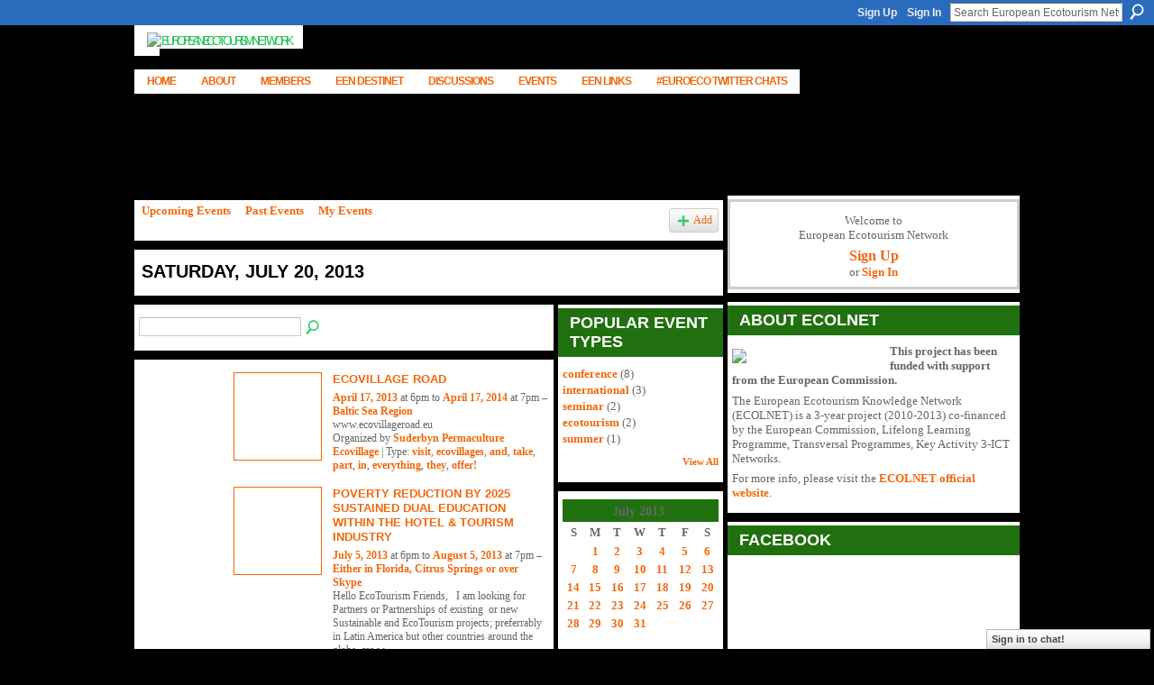

--- FILE ---
content_type: text/html; charset=UTF-8
request_url: http://ecolnet.ning.com/events/event/listByDate?date=2013-07-20
body_size: 54588
content:
<!DOCTYPE html>
<html lang="en" xmlns:og="http://ogp.me/ns#">
<head data-layout-view="default" class="xj_layout_head">
<script>
    window.dataLayer = window.dataLayer || [];
        </script>
<!-- Google Tag Manager -->
<script>(function(w,d,s,l,i){w[l]=w[l]||[];w[l].push({'gtm.start':
new Date().getTime(),event:'gtm.js'});var f=d.getElementsByTagName(s)[0],
j=d.createElement(s),dl=l!='dataLayer'?'&l='+l:'';j.async=true;j.src=
'https://www.googletagmanager.com/gtm.js?id='+i+dl;f.parentNode.insertBefore(j,f);
})(window,document,'script','dataLayer','GTM-T5W4WQ');</script>
<!-- End Google Tag Manager -->
        <meta http-equiv="Content-Type" content="text/html; charset=utf-8" />
    <title>Events - European Ecotourism Network</title>
    <link rel="icon" href="http://ecolnet.ning.com/favicon.ico" type="image/x-icon" />
    <link rel="SHORTCUT ICON" href="http://ecolnet.ning.com/favicon.ico" type="image/x-icon" />
    <meta name="description" content="All Events on Saturday, July 20, 2013 | European Ecotourism Network is a social network" />
    <meta name="keywords" content="" />
<meta name="title" content="Events" />
<meta property="og:type" content="website" />
<meta property="og:url" content="http://ecolnet.ning.com/events/event/listByDate?date=2013-07-20" />
<meta property="og:title" content="Events" />
<meta property="og:image" content="https://storage.ning.com/topology/rest/1.0/file/get/2754595020?profile=UPSCALE_150x150">
<meta name="twitter:card" content="summary" />
<meta name="twitter:title" content="Events" />
<meta name="twitter:description" content="All Events on Saturday, July 20, 2013 | European Ecotourism Network is a social network" />
<meta name="twitter:image" content="https://storage.ning.com/topology/rest/1.0/file/get/2754595020?profile=UPSCALE_150x150" />
<link rel="image_src" href="https://storage.ning.com/topology/rest/1.0/file/get/2754595020?profile=UPSCALE_150x150" />
<script type="text/javascript">
    djConfig = { baseScriptUri: 'http://ecolnet.ning.com/xn/static-6.11.8.1/js/dojo-0.3.1-ning/', isDebug: false }
ning = {"CurrentApp":{"premium":true,"iconUrl":"https:\/\/storage.ning.com\/topology\/rest\/1.0\/file\/get\/2754595020?profile=UPSCALE_150x150","url":"httpecolnet.ning.com","domains":[],"online":true,"privateSource":true,"id":"ecolnet","appId":6620502,"description":"","name":"European Ecotourism Network","owner":"22ejtm77nfxo8","createdDate":"2013-03-03T22:13:07.088Z","runOwnAds":false},"CurrentProfile":null,"maxFileUploadSize":5};
        (function(){
            if (!window.ning) { return; }

            var age, gender, rand, obfuscated, combined;

            obfuscated = document.cookie.match(/xgdi=([^;]+)/);
            if (obfuscated) {
                var offset = 100000;
                obfuscated = parseInt(obfuscated[1]);
                rand = obfuscated / offset;
                combined = (obfuscated % offset) ^ rand;
                age = combined % 1000;
                gender = (combined / 1000) & 3;
                gender = (gender == 1 ? 'm' : gender == 2 ? 'f' : 0);
                ning.viewer = {"age":age,"gender":gender};
            }
        })();

        if (window.location.hash.indexOf('#!/') == 0) {
        window.location.replace(window.location.hash.substr(2));
    }
    window.xg = window.xg || {};
xg.captcha = {
    'shouldShow': false,
    'siteKey': '6Ldf3AoUAAAAALPgNx2gcXc8a_5XEcnNseR6WmsT'
};
xg.addOnRequire = function(f) { xg.addOnRequire.functions.push(f); };
xg.addOnRequire.functions = [];
xg.addOnFacebookLoad = function (f) { xg.addOnFacebookLoad.functions.push(f); };
xg.addOnFacebookLoad.functions = [];
xg._loader = {
    p: 0,
    loading: function(set) {  this.p++; },
    onLoad: function(set) {
                this.p--;
        if (this.p == 0 && typeof(xg._loader.onDone) == 'function') {
            xg._loader.onDone();
        }
    }
};
xg._loader.loading('xnloader');
if (window.bzplcm) {
    window.bzplcm._profileCount = 0;
    window.bzplcm._profileSend = function() { if (window.bzplcm._profileCount++ == 1) window.bzplcm.send(); };
}
xg._loader.onDone = function() {
            if(window.bzplcm)window.bzplcm.start('ni');
        xg.shared.util.parseWidgets();    var addOnRequireFunctions = xg.addOnRequire.functions;
    xg.addOnRequire = function(f) { f(); };
    try {
        if (addOnRequireFunctions) { dojo.lang.forEach(addOnRequireFunctions, function(onRequire) { onRequire.apply(); }); }
    } catch (e) {
        if(window.bzplcm)window.bzplcm.ts('nx').send();
        throw e;
    }
    if(window.bzplcm) { window.bzplcm.stop('ni'); window.bzplcm._profileSend(); }
};
window.xn = { track: { event: function() {}, pageView: function() {}, registerCompletedFlow: function() {}, registerError: function() {}, timer: function() { return { lapTime: function() {} }; } } };</script>
<link rel="alternate" type="application/rss+xml" title="Latest Activity - European Ecotourism Network" href="http://ecolnet.ning.com/activity/log/list?fmt=rss" />
<style type="text/css" media="screen,projection">
@import url("http://static.ning.com/socialnetworkmain/widgets/index/css/common-982.min.css?xn_version=3128532263");
@import url("http://static.ning.com/socialnetworkmain/widgets/index/css/wide-sidebar.min.css?xn_version=1460991910");
@import url("http://static.ning.com/socialnetworkmain/widgets/events/css/component.min.css?xn_version=2271088567");
@import url("http://static.ning.com/socialnetworkmain/widgets/chat/css/bottom-bar.min.css?xn_version=512265546");

</style>

<style type="text/css" media="screen,projection">
@import url("/generated-694695c89131c5-45111254-css?xn_version=202512201152");

</style>

<style type="text/css" media="screen,projection">
@import url("/generated-694693257092c2-15902209-css?xn_version=202512201152");

</style>

<!--[if IE 6]>
    <link rel="stylesheet" type="text/css" href="http://static.ning.com/socialnetworkmain/widgets/index/css/common-ie6.min.css?xn_version=463104712" />
<![endif]-->
<!--[if IE 7]>
<link rel="stylesheet" type="text/css" href="http://static.ning.com/socialnetworkmain/widgets/index/css/common-ie7.css?xn_version=2712659298" />
<![endif]-->
<link rel="EditURI" type="application/rsd+xml" title="RSD" href="http://ecolnet.ning.com/profiles/blog/rsd" />
<script type="text/javascript">(function(a,b){if(/(android|bb\d+|meego).+mobile|avantgo|bada\/|blackberry|blazer|compal|elaine|fennec|hiptop|iemobile|ip(hone|od)|iris|kindle|lge |maemo|midp|mmp|netfront|opera m(ob|in)i|palm( os)?|phone|p(ixi|re)\/|plucker|pocket|psp|series(4|6)0|symbian|treo|up\.(browser|link)|vodafone|wap|windows (ce|phone)|xda|xiino/i.test(a)||/1207|6310|6590|3gso|4thp|50[1-6]i|770s|802s|a wa|abac|ac(er|oo|s\-)|ai(ko|rn)|al(av|ca|co)|amoi|an(ex|ny|yw)|aptu|ar(ch|go)|as(te|us)|attw|au(di|\-m|r |s )|avan|be(ck|ll|nq)|bi(lb|rd)|bl(ac|az)|br(e|v)w|bumb|bw\-(n|u)|c55\/|capi|ccwa|cdm\-|cell|chtm|cldc|cmd\-|co(mp|nd)|craw|da(it|ll|ng)|dbte|dc\-s|devi|dica|dmob|do(c|p)o|ds(12|\-d)|el(49|ai)|em(l2|ul)|er(ic|k0)|esl8|ez([4-7]0|os|wa|ze)|fetc|fly(\-|_)|g1 u|g560|gene|gf\-5|g\-mo|go(\.w|od)|gr(ad|un)|haie|hcit|hd\-(m|p|t)|hei\-|hi(pt|ta)|hp( i|ip)|hs\-c|ht(c(\-| |_|a|g|p|s|t)|tp)|hu(aw|tc)|i\-(20|go|ma)|i230|iac( |\-|\/)|ibro|idea|ig01|ikom|im1k|inno|ipaq|iris|ja(t|v)a|jbro|jemu|jigs|kddi|keji|kgt( |\/)|klon|kpt |kwc\-|kyo(c|k)|le(no|xi)|lg( g|\/(k|l|u)|50|54|\-[a-w])|libw|lynx|m1\-w|m3ga|m50\/|ma(te|ui|xo)|mc(01|21|ca)|m\-cr|me(rc|ri)|mi(o8|oa|ts)|mmef|mo(01|02|bi|de|do|t(\-| |o|v)|zz)|mt(50|p1|v )|mwbp|mywa|n10[0-2]|n20[2-3]|n30(0|2)|n50(0|2|5)|n7(0(0|1)|10)|ne((c|m)\-|on|tf|wf|wg|wt)|nok(6|i)|nzph|o2im|op(ti|wv)|oran|owg1|p800|pan(a|d|t)|pdxg|pg(13|\-([1-8]|c))|phil|pire|pl(ay|uc)|pn\-2|po(ck|rt|se)|prox|psio|pt\-g|qa\-a|qc(07|12|21|32|60|\-[2-7]|i\-)|qtek|r380|r600|raks|rim9|ro(ve|zo)|s55\/|sa(ge|ma|mm|ms|ny|va)|sc(01|h\-|oo|p\-)|sdk\/|se(c(\-|0|1)|47|mc|nd|ri)|sgh\-|shar|sie(\-|m)|sk\-0|sl(45|id)|sm(al|ar|b3|it|t5)|so(ft|ny)|sp(01|h\-|v\-|v )|sy(01|mb)|t2(18|50)|t6(00|10|18)|ta(gt|lk)|tcl\-|tdg\-|tel(i|m)|tim\-|t\-mo|to(pl|sh)|ts(70|m\-|m3|m5)|tx\-9|up(\.b|g1|si)|utst|v400|v750|veri|vi(rg|te)|vk(40|5[0-3]|\-v)|vm40|voda|vulc|vx(52|53|60|61|70|80|81|83|85|98)|w3c(\-| )|webc|whit|wi(g |nc|nw)|wmlb|wonu|x700|yas\-|your|zeto|zte\-/i.test(a.substr(0,4)))window.location.replace(b)})(navigator.userAgent||navigator.vendor||window.opera,'http://ecolnet.ning.com/m?id=6620502%3AMobilePage%3A104');</script></head>
<body>
<!-- Google Tag Manager (noscript) -->
<noscript><iframe src="https://www.googletagmanager.com/ns.html?id=GTM-T5W4WQ"
height="0" width="0" style="display:none;visibility:hidden"></iframe></noscript>
<!-- End Google Tag Manager (noscript) -->
    <div class="xj_before_content">        <div id="xn_bar">
            <div id="xn_bar_menu">
                <div id="xn_bar_menu_branding" >
                                    </div>

                <div id="xn_bar_menu_more">
                    <form id="xn_bar_menu_search" method="GET" action="http://ecolnet.ning.com/main/search/search">
                        <fieldset>
                            <input type="text" name="q" id="xn_bar_menu_search_query" value="Search European Ecotourism Network" _hint="Search European Ecotourism Network" accesskey="4" class="text xj_search_hint" />
                            <a id="xn_bar_menu_search_submit" href="#" onclick="document.getElementById('xn_bar_menu_search').submit();return false">Search</a>
                        </fieldset>
                    </form>
                </div>

                            <ul id="xn_bar_menu_tabs">
                                            <li><a href="http://ecolnet.ning.com/main/authorization/signUp?target=http%3A%2F%2Fecolnet.ning.com%2Fevents%2Fevent%2FlistByDate%3Fdate%3D2013-07-20">Sign Up</a></li>
                                                <li><a href="http://ecolnet.ning.com/main/authorization/signIn?target=http%3A%2F%2Fecolnet.ning.com%2Fevents%2Fevent%2FlistByDate%3Fdate%3D2013-07-20">Sign In</a></li>
                                    </ul>
                        </div>
        </div>
        </div>
    <div class="xg_theme" data-layout-pack="romeo">
        <div id="xg_themebody">
            <div id="xg_ad_above_header" class="xg_ad xj_ad_above_header dy-displaynone">
                
            </div>
            <div id="xg_head">
                <div id="xg_masthead">
                    <h1 id="xg_sitename" class="xj_site_name"><a id="application_name_header_link" href="/"><img src="http://storage.ning.com/topology/rest/1.0/file/get/3003444932?profile=original" alt="European Ecotourism Network"></a></h1>
                    <p id="xg_sitedesc" class="xj_site_desc"></p>
                </div>
                <div id="xg_navigation" class="xj_navigation"><ul>
    <li id="xg_tab_xn19" class="xg_subtab"><a href="/"><span>Home</span></a></li><li dojoType="SubTabHover" id="xg_tab_main" class="xg_subtab"><a href="/page/about"><span>About</span></a><div class="xg_subtab" style="display:none;position:absolute;"><ul class="xg_subtab" style="display:block;" ><li style="list-style:none !important;display:block;text-align:left;"><a href="/page/what-is-een" style="float:none;"><span>What is EEN</span></a></li><li style="list-style:none !important;display:block;text-align:left;"><a href="/page/why-join-een" style="float:none;"><span>Why Join EEN?</span></a></li><li style="list-style:none !important;display:block;text-align:left;"><a href="/page/who-can-join" style="float:none;"><span>Who can join</span></a></li></ul></div></li><li id="xg_tab_members" class="xg_subtab"><a href="/profiles/members/"><span>Members</span></a></li><li dojoType="SubTabHover" id="xg_tab_xn11" class="xg_subtab"><a href="http://destinet.eu/who-who/civil-society-ngos/european-ecotourism-network/" target="_blank"><span>EEN Destinet</span></a><div class="xg_subtab" style="display:none;position:absolute;"><ul class="xg_subtab" style="display:block;" ><li style="list-style:none !important;display:block;text-align:left;"><a href="http://destinet.eu/portal_map?lat_center=54.5259614&amp;lon_center=15.2551187&amp;map_zoom=3&amp;map_engine=google&amp;base_layer=hybrid&amp;geo_types%3Alist=symbol921&amp;geo_types%3Alist=symbol806&amp;geo_types%3Alist=symbol906&amp;geo_types%3Alist=symbol395&amp;geo_types%3Alist=symbol446&amp;geo_types%3Alist=symbol678&amp;geo_types%3Alist=symbol984&amp;geo_types%3Alist=symbol130&amp;geo_types%3Alist=symbol683&amp;geo_types%3Alist=symbol834&amp;geo_types%3Alist=symbol930&amp;geo_types%3Alist=symbol009&amp;geo_types%3Alist=symbol338&amp;geo_types%3Alist=symbol092&amp;geo_types%3Alist=symbol247&amp;geo_types%3Alist=symbol998&amp;geo_types%3Alist=symbol029&amp;geo_types%3Alist=symbol078&amp;geo_types%3Alist=symbol876&amp;topics%3Alist=sustainable-supply-chain-management&amp;topics%3Alist=destination-management-good-governance&amp;topics%3Alist=quality-assessment-certification-and-marketing&amp;topics%3Alist=climate-change-energy-and-environmental-resources&amp;topics%3Alist=knowledge-networking-training-and-education&amp;topics%3Alist=natural-cultural-heritage&amp;topics%3Alist=sustainable-consumption-production-and-tourism-overarching&amp;topics%3Alist=sustainable-transport&amp;landscape_type%3Alist=Urban&amp;landscape_type%3Alist=Forest&amp;landscape_type%3Alist=Coastal&amp;landscape_type%3Alist=Marine&amp;landscape_type%3Alist=Mountain&amp;landscape_type%3Alist=Protected&amp;landscape_type%3Alist=Rural&amp;landscape_type%3Alist=Unspecified&amp;administrative_level%3Alist=Local&amp;administrative_level%3Alist=Regional&amp;administrative_level%3Alist=National&amp;administrative_level%3Alist=Sub-Global&amp;administrative_level%3Alist=Global&amp;administrative_level%3Alist=Unspecified&amp;country=&amp;path=&amp;geo_query=ecotourism" target="_blank" style="float:none;"><span>Map: Ecotourism Networks</span></a></li><li style="list-style:none !important;display:block;text-align:left;"><a href="http://destinet.eu/resources/gsearch_html?cx=010830385418825142702%3A_ltw7ubb2s0&amp;cof=FORID%3A11&amp;q=Ecotourism+site%3Adestinet.eu%2Fresources&amp;sa=Search" target="_blank" style="float:none;"><span>100 + Resources</span></a></li><li style="list-style:none !important;display:block;text-align:left;"><a href="http://destinet.eu/portal_map?lat_center=4.915832801313164&amp;lon_center=9.84375&amp;map_zoom=1&amp;map_engine=google&amp;base_layer=hybrid&amp;geo_types%3Alist=symbol998&amp;topics%3Alist=sustainable-supply-chain-management&amp;topics%3Alist=destination-management-good-governance&amp;topics%3Alist=quality-assessment-certification-and-marketing&amp;topics%3Alist=climate-change-energy-and-environmental-resources&amp;topics%3Alist=knowledge-networking-training-and-education&amp;topics%3Alist=natural-cultural-heritage&amp;topics%3Alist=sustainable-consumption-production-and-tourism-overarching&amp;topics%3Alist=sustainable-transport&amp;country=&amp;path=&amp;geo_query=" style="float:none;"><span>Certification Programmes</span></a></li><li style="list-style:none !important;display:block;text-align:left;"><a href="http://destinet.eu/portal_map?lat_center=49.26780455063753&amp;lon_center=9.84375&amp;map_zoom=3&amp;map_engine=google&amp;base_layer=hybrid&amp;geo_types%3Alist=symbol921&amp;geo_types%3Alist=symbol806&amp;geo_types%3Alist=symbol906&amp;geo_types%3Alist=symbol395&amp;geo_types%3Alist=symbol446&amp;geo_types%3Alist=symbol678&amp;geo_types%3Alist=symbol984&amp;geo_types%3Alist=symbol130&amp;geo_types%3Alist=symbol683&amp;geo_types%3Alist=symbol834&amp;geo_types%3Alist=symbol930&amp;geo_types%3Alist=symbol009&amp;geo_types%3Alist=symbol338&amp;geo_types%3Alist=symbol092&amp;geo_types%3Alist=symbol247&amp;geo_types%3Alist=symbol998&amp;geo_types%3Alist=symbol029&amp;geo_types%3Alist=symbol078&amp;geo_types%3Alist=symbol876&amp;topics%3Alist=sustainable-supply-chain-management&amp;topics%3Alist=destination-management-good-governance&amp;topics%3Alist=quality-assessment-certification-and-marketing&amp;topics%3Alist=climate-change-energy-and-environmental-resources&amp;topics%3Alist=knowledge-networking-training-and-education&amp;topics%3Alist=natural-cultural-heritage&amp;topics%3Alist=sustainable-consumption-production-and-tourism-overarching&amp;topics%3Alist=sustainable-transport&amp;landscape_type%3Alist=Urban&amp;landscape_type%3Alist=Forest&amp;landscape_type%3Alist=Coastal&amp;landscape_type%3Alist=Marine&amp;landscape_type%3Alist=Mountain&amp;landscape_type%3Alist=Protected&amp;landscape_type%3Alist=Rural&amp;landscape_type%3Alist=Unspecified&amp;administrative_level%3Alist=Local&amp;administrative_level%3Alist=Regional&amp;administrative_level%3Alist=National&amp;administrative_level%3Alist=Sub-Global&amp;administrative_level%3Alist=Global&amp;administrative_level%3Alist=Unspecified&amp;country=&amp;path=&amp;geo_query=Excellence" target="_blank" style="float:none;"><span>Atlas of Excellence</span></a></li><li style="list-style:none !important;display:block;text-align:left;"><a href="http://destinet.eu/events/gsearch_html?cx=010830385418825142702%3A_ltw7ubb2s0&amp;cof=FORID%3A11&amp;q=ecotourism+site%3Adestinet.eu%2Fevents&amp;sa=Search" target="_blank" style="float:none;"><span>Ecotourism Events</span></a></li></ul></div></li><li id="xg_tab_forum" class="xg_subtab"><a href="/forum"><span>Discussions</span></a></li><li id="xg_tab_events" class="xg_subtab this"><a href="/events"><span>Events</span></a></li><li dojoType="SubTabHover" id="xg_tab_xn21" class="xg_subtab"><a href="/"><span>EEN LINKS</span></a><div class="xg_subtab" style="display:none;position:absolute;"><ul class="xg_subtab" style="display:block;" ><li style="list-style:none !important;display:block;text-align:left;"><a href="http://www.ecotourism-network.eu/" target="_blank" style="float:none;"><span>WEBSITE</span></a></li><li style="list-style:none !important;display:block;text-align:left;"><a href="https://www.facebook.com/ecolnet" target="_blank" style="float:none;"><span>FACEBOOK</span></a></li><li style="list-style:none !important;display:block;text-align:left;"><a href="http://www.linkedin.com/groups/European-Ecotourism-Knowledge-Network-4297794?trk=my_groups-b-grp-v" target="_blank" style="float:none;"><span>LINKEDIN</span></a></li></ul></div></li><li id="xg_tab_xn27" class="xg_subtab"><a href="/page/euroeco-twitter-chats"><span>#Euroeco Twitter Chats</span></a></li></ul>
</div>
            </div>
            <div id="xg_ad_below_header" class="xg_ad xj_ad_below_header dy-displaynone">
						
					</div>
            <div id="xg" class="xg_widget_events xg_widget_events_event xg_widget_events_event_listByDate">
                	
                <div id="xg_body">
                    <div class="xj_notifications"></div>
                    <div class="xg_column xg_span-14" id="column1">
                        <div id="xg_canvas" class="xj_canvas">
                            <ul class="navigation easyclear">
	<li><a href="http://ecolnet.ning.com/events/event/listUpcoming">Upcoming Events</a></li>
	<li><a href="http://ecolnet.ning.com/events/event/listArchive">Past Events</a></li>
	<li><a href="http://ecolnet.ning.com/events/event/listUserEvents?">My Events</a></li>
			<li class="right xg_lightborder navbutton"><a href="http://ecolnet.ning.com/events/event/new?cancelTarget=http%3A%2F%2Fecolnet.ning.com%2Fevents%2Fevent%2FlistByDate%3Fdate%3D2013-07-20" class="xg_sprite xg_sprite-add">Add</a></li>
	</ul>
<div class="xg_headline">
<div class="tb"><h1>Saturday, July 20, 2013</h1>
    </div>
</div>
<div class="xg_column xg_span-12">
    <div class="xg_module module_searchbar">
    <div class="xg_module_body">
        <form action="http://ecolnet.ning.com/events/event/search">
            <p class="left">
                                <input name="q" type="text" class="textfield" value=""  />
                                <a class="xg_icon xg_icon-search" title="Search Events" onclick="x$(this).parents('form').submit();" href="#">Search Events</a>
                            </p>
                    </form>
            </div>
</div>
        <div class="xg_module">
	<div class="xg_module_body body_events_main">
<ul class="clist noDate"><li>
  <div class="ib>">
    <a href="http://ecolnet.ning.com/events/ecovillage-road">
        			<span class="image" style="background-image:url('http://storage.ning.com/topology/rest/1.0/file/get/3003444918?profile=original&size=96&crop=1%3A1&xj_event_default=1');"><!-- --></span>
            </a>
  </div>
    <div class="tb">        <h3><a href="http://ecolnet.ning.com/events/ecovillage-road">Ecovillage road</a></h3>
        <p>
        <span class="item_date"><a href="http://ecolnet.ning.com/events/event/listByDate?date=2013-04-17">April 17, 2013</a> at 6pm to <a href="http://ecolnet.ning.com/events/event/listByDate?date=2014-04-17">April 17, 2014</a> at 7pm – <a href="http://ecolnet.ning.com/events/event/listByLocation?location=Baltic+Sea+Region">Baltic Sea Region</a>			</span>
			                <span class="item_info">www.ecovillageroad.eu</span>                <span class="item_contributor">Organized by <a href="/profile/SuderbynPermacultureEcovillage">Suderbyn Permaculture Ecovillage</a> | Type: <a href="http://ecolnet.ning.com/events/event/listByType?type=visit">visit</a>, <a href="http://ecolnet.ning.com/events/event/listByType?type=ecovillages">ecovillages</a>, <a href="http://ecolnet.ning.com/events/event/listByType?type=and">and</a>, <a href="http://ecolnet.ning.com/events/event/listByType?type=take">take</a>, <a href="http://ecolnet.ning.com/events/event/listByType?type=part">part</a>, <a href="http://ecolnet.ning.com/events/event/listByType?type=in">in</a>, <a href="http://ecolnet.ning.com/events/event/listByType?type=everything">everything</a>, <a href="http://ecolnet.ning.com/events/event/listByType?type=they">they</a>, <a href="http://ecolnet.ning.com/events/event/listByType?type=offer%21">offer!</a></span>
                            </p>
    </div></li>
<li>
  <div class="ib>">
    <a href="http://ecolnet.ning.com/events/poverty-reduction-by-2025-sustained-dual-education-within-the">
        			<span class="image" style="background-image:url('http://storage.ning.com/topology/rest/1.0/file/get/3003444918?profile=original&size=96&crop=1%3A1&xj_event_default=1');"><!-- --></span>
            </a>
  </div>
    <div class="tb">        <h3><a href="http://ecolnet.ning.com/events/poverty-reduction-by-2025-sustained-dual-education-within-the">Poverty  Reduction by 2025 Sustained Dual Education within the Hotel &amp; Tourism Industry</a></h3>
        <p>
        <span class="item_date"><a href="http://ecolnet.ning.com/events/event/listByDate?date=2013-07-05">July 5, 2013</a> at 6pm to <a href="http://ecolnet.ning.com/events/event/listByDate?date=2013-08-05">August 5, 2013</a> at 7pm – <a href="http://ecolnet.ning.com/events/event/listByLocation?location=Either+in+Florida%2C+Citrus+Springs+or+over+Skype">Either in Florida, Citrus Springs or over Skype</a>			</span>
			                <span class="item_info">Hello EcoTourism Friends,
 
I am looking for Partners or Partnerships of existing  or new Sustainable and EcoTourism projects; preferrably in Latin America but other countries around the globe, are w<a href="http://ecolnet.ning.com/events/poverty-reduction-by-2025-sustained-dual-education-within-the">…</a></span>                <span class="item_contributor">Organized by <a href="/profile/EberhardtHRues">Eberhardt H. Rues</a> | Type: <a href="http://ecolnet.ning.com/events/event/listByType?type=creating">creating</a>, <a href="http://ecolnet.ning.com/events/event/listByType?type=partnerships">partnerships</a></span>
                            </p>
    </div></li>
<li>
  <div class="ib>">
    <a href="http://ecolnet.ning.com/events/sesiones-de-fotograf-a-de-aves-desde-hide-en-sierra-morena">
        			<span class="image" style="background-image:url('http://storage.ning.com/topology/rest/1.0/file/get/3074432912?profile=RESIZE_180x180&size=96&crop=1%3A1');"><!-- --></span>
            </a>
  </div>
    <div class="tb">        <h3><a href="http://ecolnet.ning.com/events/sesiones-de-fotograf-a-de-aves-desde-hide-en-sierra-morena">Sesiones de Fotograf&iacute;a de aves desde hide en Sierra Morena</a></h3>
        <p>
        <span class="item_date"><a href="http://ecolnet.ning.com/events/event/listByDate?date=2013-07-16">July 16, 2013</a> at 6pm to <a href="http://ecolnet.ning.com/events/event/listByDate?date=2013-09-21">September 21, 2013</a> at 7pm – <a href="http://ecolnet.ning.com/events/event/listByLocation?location=Montes+Comunales">Montes Comunales</a>			</span>
			                <span class="item_info">Actualmente disponemos de varios hides para fotografía en distintas fincas privadas en las que estamos trabajando destacando los siguientes:
Comedero/Bebedero: Especialmente dedicado a aves paserifor<a href="http://ecolnet.ning.com/events/sesiones-de-fotograf-a-de-aves-desde-hide-en-sierra-morena">…</a></span>                <span class="item_contributor">Organized by <a href="/profile/AgustinPerezAmil">Agust&iacute;n P&eacute;rez Amil</a> | Type: <a href="http://ecolnet.ning.com/events/event/listByType?type=fotograf%C3%ADa">fotograf&iacute;a</a>, <a href="http://ecolnet.ning.com/events/event/listByType?type=de">de</a>, <a href="http://ecolnet.ning.com/events/event/listByType?type=la">la</a>, <a href="http://ecolnet.ning.com/events/event/listByType?type=naturalea">naturalea</a></span>
                            </p>
    </div></li>
</ul><ul class="pagination smallpagination">
	<li class="left"><a href="http://ecolnet.ning.com/events/event/listByDate?date=2013-07-19">&lt; Previous</a></li>
	<li class="right"><a href="http://ecolnet.ning.com/events/event/listByDate?date=2013-07-21">Next &gt;</a></li>
</ul>
    </div>
    </div>
</div>
<div class="xg_column xg_span-4 xg_last">
    <div class="xg_module eventmodule">
    <div class="xg_module_head">
        <h2>Popular Event Types</h2>
    </div>
    <div class="xg_module_body">
        <ul class="nobullets">
            <li><a href="http://ecolnet.ning.com/events/event/listByType?type=conference">conference</a> (8)</li><li><a href="http://ecolnet.ning.com/events/event/listByType?type=international">international</a> (3)</li><li><a href="http://ecolnet.ning.com/events/event/listByType?type=seminar">seminar</a> (2)</li><li><a href="http://ecolnet.ning.com/events/event/listByType?type=ecotourism">ecotourism</a> (2)</li><li><a href="http://ecolnet.ning.com/events/event/listByType?type=summer">summer</a> (1)</li>        </ul>
                    <p class="right"><small><a href="http://ecolnet.ning.com/events/event/listAllTypes">View All</a></small></p>
            </div>
</div><div class="calendarWrap">
  <div dojoType="Scroller"
      _buttonContainer="evt_cal_btn_container"
      _nextButton="evt_cal_next"
      _prevButton="evt_cal_last"
      _prevSeqId="2013-06"
      _nextSeqId="2013-09"
      _scrollBy="1"
      _threshold="2"
  	_url="http://ecolnet.ning.com/events/event/getCalendar?">
  <div class="xg_module nopad"> <div class="xg_module_body">		<div class="calendar">
			<div>
			  <span class="calendar_head xg_module_head">
			    <span class="month">July</span>&nbsp;<span class="year">2013</span>
			  </span>
				<table>
					<thead>
						<tr><th title="Sunday">S</th><th title="Monday">M</th><th title="Tuesday">T</th><th title="Wednesday">W</th><th title="Thursday">T</th><th title="Friday">F</th><th title="Saturday">S</th></tr>
					</thead>
					<tbody>
<tr><td></td><td class="past xg_lightfont"><a href="http://ecolnet.ning.com/events/event/listByDate?date=2013-07-1">1</a></td><td class="past xg_lightfont"><a href="http://ecolnet.ning.com/events/event/listByDate?date=2013-07-2">2</a></td><td class="past xg_lightfont"><a href="http://ecolnet.ning.com/events/event/listByDate?date=2013-07-3">3</a></td><td class="past xg_lightfont"><a href="http://ecolnet.ning.com/events/event/listByDate?date=2013-07-4">4</a></td><td class="past xg_lightfont"><a href="http://ecolnet.ning.com/events/event/listByDate?date=2013-07-5">5</a></td><td class="past xg_lightfont"><a href="http://ecolnet.ning.com/events/event/listByDate?date=2013-07-6">6</a></td></tr><tr><td class="past xg_lightfont"><a href="http://ecolnet.ning.com/events/event/listByDate?date=2013-07-7">7</a></td><td class="past xg_lightfont"><a href="http://ecolnet.ning.com/events/event/listByDate?date=2013-07-8">8</a></td><td class="past xg_lightfont"><a href="http://ecolnet.ning.com/events/event/listByDate?date=2013-07-9">9</a></td><td class="past xg_lightfont"><a href="http://ecolnet.ning.com/events/event/listByDate?date=2013-07-10">10</a></td><td class="past xg_lightfont"><a href="http://ecolnet.ning.com/events/event/listByDate?date=2013-07-11">11</a></td><td class="past xg_lightfont"><a href="http://ecolnet.ning.com/events/event/listByDate?date=2013-07-12">12</a></td><td class="past xg_lightfont"><a href="http://ecolnet.ning.com/events/event/listByDate?date=2013-07-13">13</a></td></tr><tr><td class="past xg_lightfont"><a href="http://ecolnet.ning.com/events/event/listByDate?date=2013-07-14">14</a></td><td class="past xg_lightfont"><a href="http://ecolnet.ning.com/events/event/listByDate?date=2013-07-15">15</a></td><td class="past xg_lightfont"><a href="http://ecolnet.ning.com/events/event/listByDate?date=2013-07-16">16</a></td><td class="past xg_lightfont"><a href="http://ecolnet.ning.com/events/event/listByDate?date=2013-07-17">17</a></td><td class="past xg_lightfont"><a href="http://ecolnet.ning.com/events/event/listByDate?date=2013-07-18">18</a></td><td class="past xg_lightfont"><a href="http://ecolnet.ning.com/events/event/listByDate?date=2013-07-19">19</a></td><td class="past xg_lightfont"><a href="http://ecolnet.ning.com/events/event/listByDate?date=2013-07-20">20</a></td></tr><tr><td class="past xg_lightfont"><a href="http://ecolnet.ning.com/events/event/listByDate?date=2013-07-21">21</a></td><td class="past xg_lightfont"><a href="http://ecolnet.ning.com/events/event/listByDate?date=2013-07-22">22</a></td><td class="past xg_lightfont"><a href="http://ecolnet.ning.com/events/event/listByDate?date=2013-07-23">23</a></td><td class="past xg_lightfont"><a href="http://ecolnet.ning.com/events/event/listByDate?date=2013-07-24">24</a></td><td class="past xg_lightfont"><a href="http://ecolnet.ning.com/events/event/listByDate?date=2013-07-25">25</a></td><td class="past xg_lightfont"><a href="http://ecolnet.ning.com/events/event/listByDate?date=2013-07-26">26</a></td><td class="past xg_lightfont"><a href="http://ecolnet.ning.com/events/event/listByDate?date=2013-07-27">27</a></td></tr><tr><td class="past xg_lightfont"><a href="http://ecolnet.ning.com/events/event/listByDate?date=2013-07-28">28</a></td><td class="past xg_lightfont"><a href="http://ecolnet.ning.com/events/event/listByDate?date=2013-07-29">29</a></td><td class="past xg_lightfont"><a href="http://ecolnet.ning.com/events/event/listByDate?date=2013-07-30">30</a></td><td class="past xg_lightfont"><a href="http://ecolnet.ning.com/events/event/listByDate?date=2013-07-31">31</a></td><td></td><td></td><td></td></tr><tr><td>&nbsp;</td><td>&nbsp;</td><td>&nbsp;</td><td>&nbsp;</td><td>&nbsp;</td><td>&nbsp;</td><td>&nbsp;</td></tr>					</tbody>
				</table>
			</div>
		</div>
</div></div><div class="xg_module nopad"> <div class="xg_module_body">		<div class="calendar">
			<div>
			  <span class="calendar_head xg_module_head">
			    <span class="month">August</span>&nbsp;<span class="year">2013</span>
			  </span>
				<table>
					<thead>
						<tr><th title="Sunday">S</th><th title="Monday">M</th><th title="Tuesday">T</th><th title="Wednesday">W</th><th title="Thursday">T</th><th title="Friday">F</th><th title="Saturday">S</th></tr>
					</thead>
					<tbody>
<tr><td></td><td></td><td></td><td></td><td class="past xg_lightfont"><a href="http://ecolnet.ning.com/events/event/listByDate?date=2013-08-1">1</a></td><td class="past xg_lightfont"><a href="http://ecolnet.ning.com/events/event/listByDate?date=2013-08-2">2</a></td><td class="past xg_lightfont"><a href="http://ecolnet.ning.com/events/event/listByDate?date=2013-08-3">3</a></td></tr><tr><td class="past xg_lightfont"><a href="http://ecolnet.ning.com/events/event/listByDate?date=2013-08-4">4</a></td><td class="past xg_lightfont"><a href="http://ecolnet.ning.com/events/event/listByDate?date=2013-08-5">5</a></td><td class="past xg_lightfont"><a href="http://ecolnet.ning.com/events/event/listByDate?date=2013-08-6">6</a></td><td class="past xg_lightfont"><a href="http://ecolnet.ning.com/events/event/listByDate?date=2013-08-7">7</a></td><td class="past xg_lightfont"><a href="http://ecolnet.ning.com/events/event/listByDate?date=2013-08-8">8</a></td><td class="past xg_lightfont"><a href="http://ecolnet.ning.com/events/event/listByDate?date=2013-08-9">9</a></td><td class="past xg_lightfont"><a href="http://ecolnet.ning.com/events/event/listByDate?date=2013-08-10">10</a></td></tr><tr><td class="past xg_lightfont"><a href="http://ecolnet.ning.com/events/event/listByDate?date=2013-08-11">11</a></td><td class="past xg_lightfont"><a href="http://ecolnet.ning.com/events/event/listByDate?date=2013-08-12">12</a></td><td class="past xg_lightfont"><a href="http://ecolnet.ning.com/events/event/listByDate?date=2013-08-13">13</a></td><td class="past xg_lightfont"><a href="http://ecolnet.ning.com/events/event/listByDate?date=2013-08-14">14</a></td><td class="past xg_lightfont"><a href="http://ecolnet.ning.com/events/event/listByDate?date=2013-08-15">15</a></td><td class="past xg_lightfont"><a href="http://ecolnet.ning.com/events/event/listByDate?date=2013-08-16">16</a></td><td class="past xg_lightfont"><a href="http://ecolnet.ning.com/events/event/listByDate?date=2013-08-17">17</a></td></tr><tr><td class="past xg_lightfont"><a href="http://ecolnet.ning.com/events/event/listByDate?date=2013-08-18">18</a></td><td class="past xg_lightfont"><a href="http://ecolnet.ning.com/events/event/listByDate?date=2013-08-19">19</a></td><td class="past xg_lightfont"><a href="http://ecolnet.ning.com/events/event/listByDate?date=2013-08-20">20</a></td><td class="past xg_lightfont"><a href="http://ecolnet.ning.com/events/event/listByDate?date=2013-08-21">21</a></td><td class="past xg_lightfont"><a href="http://ecolnet.ning.com/events/event/listByDate?date=2013-08-22">22</a></td><td class="past xg_lightfont"><a href="http://ecolnet.ning.com/events/event/listByDate?date=2013-08-23">23</a></td><td class="past xg_lightfont"><a href="http://ecolnet.ning.com/events/event/listByDate?date=2013-08-24">24</a></td></tr><tr><td class="past xg_lightfont"><a href="http://ecolnet.ning.com/events/event/listByDate?date=2013-08-25">25</a></td><td class="past xg_lightfont"><a href="http://ecolnet.ning.com/events/event/listByDate?date=2013-08-26">26</a></td><td class="past xg_lightfont"><a href="http://ecolnet.ning.com/events/event/listByDate?date=2013-08-27">27</a></td><td class="past xg_lightfont"><a href="http://ecolnet.ning.com/events/event/listByDate?date=2013-08-28">28</a></td><td class="past xg_lightfont"><a href="http://ecolnet.ning.com/events/event/listByDate?date=2013-08-29">29</a></td><td class="past xg_lightfont"><a href="http://ecolnet.ning.com/events/event/listByDate?date=2013-08-30">30</a></td><td class="past xg_lightfont"><a href="http://ecolnet.ning.com/events/event/listByDate?date=2013-08-31">31</a></td></tr><tr><td>&nbsp;</td><td>&nbsp;</td><td>&nbsp;</td><td>&nbsp;</td><td>&nbsp;</td><td>&nbsp;</td><td>&nbsp;</td></tr>					</tbody>
				</table>
			</div>
		</div>
</div></div>  </div>
  <div id="evt_cal_btn_container" class="xg_module_foot" style="display:none">
      <p class="left"><a id="evt_cal_last" href="#" style="display:none">Last Month</a></p>
      <p class="right"><a id="evt_cal_next" href="#" style="display:none">Next Month</a></p>
  </div>
</div></div>

                        </div>
                    </div>                
                    <div class="xg_column xg_span-7 xg_last" id="column2">
                        <div class="xj_user_info">    <div class="xg_module" id="xg_module_account">
        <div class="xg_module_body xg_signup xg_lightborder">
            <p>Welcome to<br />European Ecotourism Network</p>
                        <p class="last-child"><big><strong><a href="http://ecolnet.ning.com/main/authorization/signUp?target=http%3A%2F%2Fecolnet.ning.com%2Fevents%2Fevent%2FlistByDate%3Fdate%3D2013-07-20">Sign Up</a></strong></big><br/>or <a href="http://ecolnet.ning.com/main/authorization/signIn?target=http%3A%2F%2Fecolnet.ning.com%2Fevents%2Fevent%2FlistByDate%3Fdate%3D2013-07-20" style="white-space:nowrap">Sign In</a></p>
                    </div>
    </div>
</div>
                        <div class="xj_sidebar_content"><div class="xg_module html_module module_text xg_reset" data-module_name="text"
        >
        <div class="xg_module_head"><h2>ABOUT ECOLNET</h2></div>
        <div class="xg_module_body xg_user_generated">
            <p><a href="http://storage.ning.com/topology/rest/1.0/file/get/2996872365?profile=original" target="_self"><img src="http://storage.ning.com/topology/rest/1.0/file/get/2996872365?profile=original" width="150" class="align-left"  /></a><b>This project has been funded with support from the European Commission.</b></p>
<p>The European Ecotourism Knowledge Network (ECOLNET) is a 3-year project (2010-2013) co-financed by the European Commission, Lifelong Learning Programme, Transversal Programmes, Key Activity 3-ICT Networks.</p>
<p>For more info, please visit the <a href="http://www.ecotourism-network.eu/" target="_blank">ECOLNET official website</a>.</p>
        </div>
        </div>
<div class="xg_module html_module module_text xg_reset" data-module_name="text"
        >
        <div class="xg_module_head"><h2>Facebook</h2></div>
        <div class="xg_module_body xg_user_generated">
            <iframe src="//www.facebook.com/plugins/likebox.php?href=https%3A%2F%2Fwww.facebook.com%2Fecolnet&amp;width&amp;height=210&amp;colorscheme=light&amp;show_faces=true&amp;header=true&amp;stream=false&amp;show_border=true&amp;appId=294743013987118" scrolling="no" frameborder="0" style="border:none; overflow:hidden; height:210px;" allowtransparency="true"></iframe>
        </div>
        </div>
<div id="xg_network_activity"
    class="xg_module xg_module_activity indented_content column_1"
    dojotype="ActivityModule"
    data-module_name="activity"
    _isProfile=""
    _isAdmin=""
    _activityOptionsAvailable="1"
    _columnCount="1"
    _maxEmbedWidth="320"
    _embedLocatorId="1/homepage/index"
    _refreshUrl="http://ecolnet.ning.com/activity/embed/refresh?id=1%2Fhomepage%2Findex&amp;xn_out=json"
    _activitynum="4"
    data-owner-name=""
    data-excerpt-length="0"
    data-get-items-url="http://ecolnet.ning.com/activity/index/getActivityItems?xn_out=json"

 >

    <div class="xg_module_head">
        <h2>Latest Activity</h2>
    </div>
    <div class="xg_module_body activity-feed-skinny">
            <ul class="activity-feed-view-selector">
        <li class="xj_activity_feed_view_option" data-id="topNews"><a href="#">Top News</a></li><li class="activity-feed-view-options-links-delimiter">&nbsp;&middot; </li><li class="xj_activity_feed_view_option selected-activity-view" data-id="everything">Everything</li>        </ul>
                <div class="xg_new_activity_items_container dy-displaynone">
            <button class="xj-new-feed-items xg_show_activity_items">
                <span class="xg_more_activity_arrow"></span>
                <span class="xj-new-item-text"></span>
            </button>
        </div>
        <div class="module module-feed">
            <div id="feed-6c9af9b3cc10c2cd45735ff709b0891a" class="feed-story  xg_separator xj_activity_item" ><a href="/profile/VitorPereira?xg_source=activity"><span class="table_img dy-avatar dy-avatar-32 feed-avatar"><img  class="photo " src="http://storage.ning.com/topology/rest/1.0/file/get/10913307490?profile=RESIZE_48X48&amp;width=32&amp;height=32&amp;crop=1%3A1" alt="" /></span></a><span class="feed-story-header dy-clearfix"><a href="http://ecolnet.ning.com/profile/VitorPereira?xg_source=activity">V&iacute;tor Pereira</a> updated their <a href="http://ecolnet.ning.com/profile/VitorPereira?xg_source=activity">profile</a></span><div class="feed-event-info "><span class="event-info-timestamp xg_lightfont" data-time="Sun, 18 Dec 2022 23:58:37 +0000">Dec 19, 2022</span></div></div><div id="feed-2f1ae483f78815ffe6966f9e87642482" class="feed-story  xg_separator xj_activity_item" ><a href="/profile/AdudeFafaAkue?xg_source=activity"><span class="table_img dy-avatar dy-avatar-32 feed-avatar"><img  class="photo " src="http://storage.ning.com/topology/rest/1.0/file/get/3003444974?profile=original&amp;width=32&amp;height=32&amp;crop=1%3A1&amp;xj_user_default=1" alt="" /></span></a><span class="feed-story-header dy-clearfix"><a href="http://ecolnet.ning.com/profile/AdudeFafaAkue?xg_source=activity">Adud&eacute; Fafa Akue</a> updated their <a href="http://ecolnet.ning.com/profile/AdudeFafaAkue?xg_source=activity">profile</a></span><div class="feed-event-info "><span class="event-info-timestamp xg_lightfont" data-time="Mon, 15 Mar 2021 09:03:40 +0000">Mar 15, 2021</span></div></div><div id="feed-d2af9d9c16b7196e53e9e1cdd92277e5" class="feed-story  xg_separator xj_activity_item" ><a href="/profile/FrossoDimitrakopoulou?xg_source=activity"><span class="table_img dy-avatar dy-avatar-32 feed-avatar"><img  class="photo " src="http://storage.ning.com/topology/rest/1.0/file/get/3003444974?profile=original&amp;width=32&amp;height=32&amp;crop=1%3A1&amp;xj_user_default=1" alt="" /></span></a><span class="feed-story-header dy-clearfix"><a href="http://ecolnet.ning.com/profile/FrossoDimitrakopoulou?xg_source=activity">Frosso Dimitrakopoulou</a> is now a member of European Ecotourism Network</span><div class="feed-event-info "><span class="event-info-timestamp xg_lightfont" data-time="Sun, 07 Mar 2021 12:03:36 +0000">Mar 7, 2021</span></div>                <div class="feed-reactions">
                    <a class="xg_sprite xg_sprite-megaphone" href="/profile/FrossoDimitrakopoulou?xg_source=activity#add_comment">Welcome Them!</a>                </div>
            </div><div id="feed-26461bc68ed1c4a89eb2300835343f56" class="feed-story  xg_separator xj_activity_item" ><a href="/profile/Aish?xg_source=activity"><span class="table_img dy-avatar dy-avatar-32 feed-avatar"><img  class="photo " src="http://storage.ning.com/topology/rest/1.0/file/get/8628245093?profile=RESIZE_48X48&amp;width=32&amp;height=32&amp;crop=1%3A1" alt="" /></span></a><span class="feed-story-header dy-clearfix"><a href="http://ecolnet.ning.com/profile/Aish?xg_source=activity">Maris A</a> updated their <a href="http://ecolnet.ning.com/profile/Aish?xg_source=activity">profile</a></span><div class="feed-event-info "><span class="event-info-timestamp xg_lightfont" data-time="Fri, 05 Mar 2021 11:00:06 +0000">Mar 5, 2021</span></div></div>        </div>
    </div>

    <div class="xg_module_foot">
                    <button class="xj_see_more xg_show_activity_items">
                More...            </button>
                <ul class="feed_foot_icons">
                    <li class="left"><a class="xg_icon xg_icon-rss" href="http://ecolnet.ning.com/activity/log/list?fmt=rss">RSS</a></li>
         </ul>
        </div></div>
<div class="xg_module module_members">
    <div class="xg_module_head">
        <h2>Members</h2>
    </div>
    <div class="xg_module_body body_small" data-module_name="members">
    <ul class="clist">
        <li>
        <span class="xg_avatar"><a class="fn url" href="http://ecolnet.ning.com/profile/FrossoDimitrakopoulou"  title="Frosso Dimitrakopoulou"><span class="table_img dy-avatar dy-avatar-48 "><img  class="photo photo" src="https://storage.ning.com/topology/rest/1.0/file/get/3003444974?profile=original&amp;xn_version=202512201152&amp;width=48&amp;height=48&amp;crop=1%3A1&amp;xj_user_default=1" alt="" /></span></a></span></li>

<li>
        <span class="xg_avatar"><a class="fn url" href="http://ecolnet.ning.com/profile/Aish"  title="Maris A"><span class="table_img dy-avatar dy-avatar-48 "><img  class="photo photo" src="https://storage.ning.com/topology/rest/1.0/file/get/8628245093?profile=RESIZE_48X48&amp;width=48&amp;height=48&amp;crop=1%3A1" alt="" /></span></a></span></li>

<li>
        <span class="xg_avatar"><a class="fn url" href="http://ecolnet.ning.com/profile/AgustinCiriza"  title="Agustin Ciriza"><span class="table_img dy-avatar dy-avatar-48 "><img  class="photo photo" src="https://storage.ning.com/topology/rest/1.0/file/get/8631210861?profile=RESIZE_48X48&amp;width=48&amp;height=48&amp;crop=1%3A1" alt="" /></span></a></span></li>

<li>
        <span class="xg_avatar"><a class="fn url" href="http://ecolnet.ning.com/profile/AuraNatalBarrosGoncalves"  title="Aura Natal Barros Gon&ccedil;alves"><span class="table_img dy-avatar dy-avatar-48 "><img  class="photo photo" src="https://storage.ning.com/topology/rest/1.0/file/get/3003444974?profile=original&amp;xn_version=202512201152&amp;width=48&amp;height=48&amp;crop=1%3A1&amp;xj_user_default=1" alt="" /></span></a></span></li>

<li>
        <span class="xg_avatar"><a class="fn url" href="http://ecolnet.ning.com/profile/PaulaCristinaLopesdeOliveira"  title="Paula Cristina Lopes de Oliveira"><span class="table_img dy-avatar dy-avatar-48 "><img  class="photo photo" src="https://storage.ning.com/topology/rest/1.0/file/get/8418218267?profile=RESIZE_48X48&amp;width=48&amp;height=48&amp;crop=1%3A1" alt="" /></span></a></span></li>

<li>
        <span class="xg_avatar"><a class="fn url" href="http://ecolnet.ning.com/profile/SonamTherchen"  title="Sonam Therchen"><span class="table_img dy-avatar dy-avatar-48 "><img  class="photo photo" src="https://storage.ning.com/topology/rest/1.0/file/get/8414943479?profile=RESIZE_48X48&amp;width=48&amp;height=48&amp;crop=1%3A1" alt="" /></span></a></span></li>

    </ul>
</div>
<div class="xg_module_foot">
    <ul>
                    <li class="right"><a href="https://ecolnet.ning.com/profiles/members/">View All</a></li>
            </ul>
</div>
</div></div>
                    </div>
                </div>
            </div>
            <div id="xg_foot">
                <div id="xg_footcontent">
                    <div class="xj_foot_content"><p class="left">
    © 2026             &nbsp; Created by <a href="/profile/22ejtm77nfxo8">Fouli Papageorgiou</a>.            &nbsp;
    Powered by<a class="poweredBy-logo" href="https://www.ning.com/" title="" alt="" rel="dofollow">
    <img class="poweredbylogo" width="87" height="15" src="http://static.ning.com/socialnetworkmain/widgets/index/gfx/Ning_MM_footer_wht@2x.png?xn_version=2105418020"
         title="Ning Website Builder" alt="Website builder | Create website | Ning.com">
</a>    </p>
    <p class="right xg_lightfont">
                    <a href="http://ecolnet.ning.com/main/embeddable/list">Badges</a> &nbsp;|&nbsp;
                        <a href="http://ecolnet.ning.com/main/authorization/signUp?target=http%3A%2F%2Fecolnet.ning.com%2Fmain%2Findex%2Freport" dojoType="PromptToJoinLink" _joinPromptText="Please sign up or sign in to complete this step." _hasSignUp="true" _signInUrl="http://ecolnet.ning.com/main/authorization/signIn?target=http%3A%2F%2Fecolnet.ning.com%2Fmain%2Findex%2Freport">Report an Issue</a> &nbsp;|&nbsp;
                        <a href="http://ecolnet.ning.com/main/authorization/termsOfService?previousUrl=http%3A%2F%2Fecolnet.ning.com%2Fevents%2Fevent%2FlistByDate%3Fdate%3D2013-07-20">Terms of Service</a>
            </p>
</div>
                </div>
            </div>
			<div id="xg_ad_below_footer" class="xg_ad xj_ad_below_footer dy-displaynone">
				
			</div>
        </div>
    </div>
    <div class="xj_after_content"><div id="xj_baz17246" class="xg_theme"></div>
<div id="xg_overlay" style="display:none;">
<!--[if lte IE 6.5]><iframe></iframe><![endif]-->
</div>
<!--googleoff: all--><noscript>
	<style type="text/css" media="screen">
        #xg { position:relative;top:120px; }
        #xn_bar { top:120px; }
	</style>
	<div class="errordesc noscript">
		<div>
            <h3><strong>Hello, you need to enable JavaScript to use European Ecotourism Network.</strong></h3>
            <p>Please check your browser settings or contact your system administrator.</p>
			<img src="/xn_resources/widgets/index/gfx/jstrk_off.gif" alt="" height="1" width="1" />
		</div>
	</div>
</noscript><!--googleon: all-->
<script type="text/javascript" src="http://static.ning.com/socialnetworkmain/widgets/lib/core.min.js?xn_version=1651386455"></script>        <script>
            var sources = ["http:\/\/static.ning.com\/socialnetworkmain\/widgets\/lib\/js\/jquery\/jquery.autoResize.js?xn_version=202512201152","https:\/\/www.google.com\/recaptcha\/api.js","http:\/\/static.ning.com\/socialnetworkmain\/widgets\/lib\/js\/jquery\/jquery.jsonp.min.js?xn_version=1071124156","http:\/\/static.ning.com\/socialnetworkmain\/widgets\/lib\/js\/jquery\/jquery-ui.min.js?xn_version=2186421962","http:\/\/static.ning.com\/socialnetworkmain\/widgets\/lib\/js\/modernizr\/modernizr.custom.js?xn_version=202512201152","http:\/\/static.ning.com\/socialnetworkmain\/widgets\/lib\/js\/jquery\/jstorage.min.js?xn_version=1968060033","http:\/\/static.ning.com\/socialnetworkmain\/widgets\/lib\/js\/Base64.js?xn_version=202512201152","http:\/\/static.ning.com\/socialnetworkmain\/widgets\/lib\/js\/jquery\/jquery.ui.widget.js?xn_version=202512201152","http:\/\/static.ning.com\/socialnetworkmain\/widgets\/lib\/js\/jquery\/jquery.iframe-transport.js?xn_version=202512201152","http:\/\/static.ning.com\/socialnetworkmain\/widgets\/lib\/js\/jquery\/jquery.fileupload.js?xn_version=202512201152","https:\/\/storage.ning.com\/topology\/rest\/1.0\/file\/get\/12882245060?profile=original&r=1724773498","https:\/\/storage.ning.com\/topology\/rest\/1.0\/file\/get\/12882245075?profile=original&r=1724773498","https:\/\/storage.ning.com\/topology\/rest\/1.0\/file\/get\/11108944065?profile=original&r=1684135720"];
            var numSources = sources.length;
                        var heads = document.getElementsByTagName('head');
            var node = heads.length > 0 ? heads[0] : document.body;
            var onloadFunctionsObj = {};

            var createScriptTagFunc = function(source) {
                var script = document.createElement('script');
                
                script.type = 'text/javascript';
                                var currentOnLoad = function() {xg._loader.onLoad(source);};
                if (script.readyState) { //for IE (including IE9)
                    script.onreadystatechange = function() {
                        if (script.readyState == 'complete' || script.readyState == 'loaded') {
                            script.onreadystatechange = null;
                            currentOnLoad();
                        }
                    }
                } else {
                   script.onerror = script.onload = currentOnLoad;
                }

                script.src = source;
                node.appendChild(script);
            };

            for (var i = 0; i < numSources; i++) {
                                xg._loader.loading(sources[i]);
                createScriptTagFunc(sources[i]);
            }
        </script>
    <script type="text/javascript">
if (!ning._) {ning._ = {}}
ning._.compat = { encryptedToken: "<empty>" }
ning._.CurrentServerTime = "2026-01-24T03:36:09+00:00";
ning._.probableScreenName = "";
ning._.domains = {
    base: 'ning.com',
    ports: { http: '80', ssl: '443' }
};
ning.loader.version = '202512201152'; // DEP-251220_1:477f7ee 33
djConfig.parseWidgets = false;
</script>
    <script type="text/javascript">
        xg.token = '';
xg.canTweet = false;
xg.cdnHost = 'static.ning.com';
xg.version = '202512201152';
xg.useMultiCdn = true;
xg.staticRoot = 'socialnetworkmain';
xg.xnTrackHost = "coll.ning.com";
    xg.cdnDefaultPolicyHost = 'static';
    xg.cdnPolicy = [];
xg.global = xg.global || {};
xg.global.currentMozzle = 'events';
xg.global.userCanInvite = false;
xg.global.requestBase = '';
xg.global.locale = 'en_GB';
xg.num_thousand_sep = ",";
xg.num_decimal_sep = ".";
(function() {
    dojo.addOnLoad(function() {
        if(window.bzplcm) { window.bzplcm.ts('hr'); window.bzplcm._profileSend(); }
            });
            ning.loader.require('xg.events.Scroller', 'xg.activity.embed.seeMore', 'xg.index.index.inlineComments', 'xg.activity.embed.ActivityFeedUpdater', 'xg.activity.embed.socialActivity', 'xg.activity.socialFeeds.reader', function() { xg._loader.onLoad('xnloader'); });
    })();    </script>
    <div class="xg_chat chatFooter signedOut" style="font-family:Georgia,Palatino,'Palatino Linotype',Times,'Times New Roman',serif">
        <div id="userListContainer" class="xg_verticalPane xg_userWidth">
            <div class="xg_chatBar xg_bottomBar xg_userBar">
                <a class="xg_info xg_info_full" href="/main/authorization/signIn?chat=true">Sign in to chat!</a>            </div>
        </div>
    </div>
<script>
    document.addEventListener("DOMContentLoaded", function () {
        if (!dataLayer) {
            return;
        }
        var handler = function (event) {
            var element = event.currentTarget;
            if (element.hasAttribute('data-track-disable')) {
                return;
            }
            var options = JSON.parse(element.getAttribute('data-track'));
            dataLayer.push({
                'event'         : 'trackEvent',
                'eventType'     : 'googleAnalyticsNetwork',
                'eventCategory' : options && options.category || '',
                'eventAction'   : options && options.action || '',
                'eventLabel'    : options && options.label || '',
                'eventValue'    : options && options.value || ''
            });
            if (options && options.ga4) {
                dataLayer.push(options.ga4);
            }
        };
        var elements = document.querySelectorAll('[data-track]');
        for (var i = 0; i < elements.length; i++) {
            elements[i].addEventListener('click', handler);
        }
    });
</script>

</div>
</body>
</html>


--- FILE ---
content_type: text/css;charset=UTF-8
request_url: http://ecolnet.ning.com/generated-694693257092c2-15902209-css?xn_version=202512201152
body_size: 7227
content:
.xg_sprite,.xg_icon,.rich-comment,.rich-comment em,.delete,.smalldelete,.activity-delete,ul.rating-themed,ul.rating-themed a:hover,ul.rating-themed a:active,ul.rating-themed a:focus,ul.rating-themed .current{background-image:url(http://static.ning.com/socialnetworkmain/widgets/index/gfx/icons/xg_sprite-33CC66.png?xn_version=3244555409);_background-image:url(http://static.ning.com/socialnetworkmain/widgets/index/gfx/icons/ie6/xg_sprite-33CC66.png?xn_version=4291570312);}a,#xg_manage_promotion a,#xg_manage_network a,#xg_manage_members a,#xg_manage_resources a,#xg_manage_customize a,#xg_manage_premium a,a.button:hover{text-decoration:none;}a:hover,#xg_manage_promotion .navigation-solo a:hover{text-decoration:underline;}body { background:#000000 url(http://storage.ning.com/topology/rest/1.0/file/get/3007027393?profile=original) no-repeat scroll 0 0; }
.xg_theme .xg_user_generated p, .xg_theme .xg_user_generated ol, .xg_theme .xg_user_generated ul, .xg_theme .xg_user_generated dl, .xg_theme .xg_user_generated blockquote, .xg_theme .xg_user_generated table, .xg_theme .xg_user_generated h1, .xg_theme .xg_user_generated h2, .xg_theme .xg_user_generated h3, .xg_theme .xg_user_generated h4, .xg_theme .xg_user_generated h5, .xg_theme .xg_user_generated h6 { margin-bottom:.5em; }
.xg_theme #xg_themebody {
  font-weight:normal;
  font-size:13px;
  font-family:Georgia, Palatino, 'Palatino Linotype', Times, 'Times New Roman', serif;
  color:#666666;
}
.xg_theme a {
  color:#f0670c;
  font-weight:bold;
  text-decoration:none;
  border-bottom:none;
}
.xg_theme a:hover {
  color:#23c255;
  font-weight:bold;
  text-decoration:none;
  border-bottom:none;
}
.xg_theme h1, .xg_theme h2, .xg_theme h3, .xg_theme h4, .xg_theme h5, .xg_theme h6 {
  font-weight:bold;
  font-family:Arial, 'Helvetica Neue', Helvetica, sans-serif;
  color:#000000;
}
.xg_theme button, .xg_theme a.button, .xg_theme input.button {
  background:#23c255 none repeat scroll 0 0;
  color:#ffffff;
  font-weight:bold;
  font-size:13px;
  font-family:Arial, 'Helvetica Neue', Helvetica, sans-serif;
  border-width:1px;
  border-style:solid;
  border-color:#cccccc;
}
.xg_theme #xg_head {
  background:transparent none no-repeat scroll 0 0;
  border-width:;
  border-style:none;
  border-color:transparent;
}
.xg_theme h1#xg_sitename { font-size:14px; }
.xg_theme h1#xg_sitename a {
  color:#23c255;
  font-weight:normal;
  font-family:'Arial Black', sans-serif;
}
.xg_theme p#xg_sitedesc {
  color:#000000;
  font-weight:normal;
  font-size:12px;
  font-family:Arial, 'Helvetica Neue', Helvetica, sans-serif;
}
.xg_theme #xg_navigation {
  background:transparent none no-repeat scroll 0 0;
  border-width:;
  border-style:none;
  border-color:transparent;
}
.xg_theme #xg_navigation ul li a {
  color:#f0670c;
  background-color:#ffffff;
  font-weight:bold;
  font-size:12px;
  font-family:'Arial Black', sans-serif;
}
.xg_theme #xg_navigation ul li a:hover {
  color:#000000;
  background-color:#ffffff;
}
.xg_theme #xg_navigation ul div.xg_subtab ul li a {
  color:#000000;
  background:#f2f2f2;
}
.xg_theme #xg_navigation ul div.xg_subtab ul li a:hover {
  color:#5e5e5e;
  background:#d9d9d9;
}
.xg_theme #xg { background:transparent none no-repeat scroll 0 0; }
.xg_theme #xg_body {
  background:transparent none no-repeat scroll 0 0;
  border-width:;
  border-style:none;
  border-color:none;
}
.xg_theme .xg_module, .xg_theme .xg_headline, .xg_theme .navigation {
  background:#ffffff none no-repeat scroll 0 0;
  border-width:;
  border-style:none;
  border-color:transparent;
}
.xg_theme h1.status { color:#ffffff; }
.xg_theme .xg_module {
  background:#ffffff none no-repeat scroll 0 0;
  border-width:;
  border-style:none;
  border-color:transparent;
}
.xg_theme .xg_module_head {
  background:#217010 none no-repeat scroll 0 0;
  border-width:;
  border-style:none;
  border-color:transparent;
}
.xg_theme .xg_module_head h2 {
  color:#ffffff;
  font-weight:bold;
  font-size:18px;
  font-family:Arial, 'Helvetica Neue', Helvetica, sans-serif;
}
.xg_theme .xg_module_body {
  background:#ffffff none no-repeat scroll 0 0;
  font-size:13px;
}
.xg_theme #xg_foot {
  background:transparent none no-repeat scroll 0 0;
  border-width:1px 0 0;
  border-style:solid;
  border-color:#272727;
}
.xg_theme #xg_footcontent {
  background:transparent none no-repeat scroll 0 0;
  border-width:;
  border-style:none;
  border-color:transparent;
  color:#999999;
}
.xg_theme .xg_floating_container {
  background-color:#ffffff;
  color:#666666;
  font-weight:normal;
  font-size:13px;
  font-family:Georgia, Palatino, 'Palatino Linotype', Times, 'Times New Roman', serif;
}
.xg_theme .mediabutton-c { color:#000000; }
.xg_theme .mediaplayer-bc { background-color:#2b6bbb; }
.xg_theme .mediaplaylist-bc { background-color:#ffffff; }
#xn_bar, .xg_theme-ningbar-bc { background-color:#2b6bbb; }
.xg_theme .icon-color { color:#23c255; }
.xg_theme .xg_lightborder { border-color:#cccccc; }
.xg_theme .xg_lightfont { color:#959595; }
.xg_theme .xg_theme-button-c { color:#ffffff; }
.xg_theme .xg_theme-button-bc { background-color:#23c255; }
.xg_theme .xg_theme-link-c { color:#f0670c; }
body { background-position:center top; }
.xg_theme #xg_head, .xg_theme #xg, .xg_theme #xg_foot {
  width:982px;
  margin:0 auto;
}
.xg_theme #xg_head { padding-bottom:100px; }
.xg_theme #xg_masthead:after {
  content:".";
  display:block;
  height:0;
  clear:both;
  visibility:hidden;
}
.xg_theme #xg_masthead { *zoom:1; }
.xg_theme h1#xg_sitename, .xg_theme p#xg_sitedesc, .xg_theme h1, .xg_theme_h2, .xg_theme h3, .xg_theme h4, .xg_theme h5, .xg_theme h6, .xg_theme #xg_navigation li { text-transform:uppercase; }
.xg_theme h1#xg_sitename {
  float:left;
  background-color:#ffffff;
  padding:8px 14px 0;
  margin:0;
  letter-spacing:-4px;
}
.xg_theme p#xg_sitedesc {
  clear:both;
  float:left;
  background-color:#ffffff;
  padding:4px 14px;
  margin:0 0 15px 0;
  letter-spacing:-4px;
}
.xg_theme #xg_navigation {
  clear:both;
  margin-bottom:10px;
}
.xg_theme #xg_navigation ul { margin:0; }
.xg_theme #xg_navigation li {
  float:left;
  letter-spacing:-1px;
}
.xg_theme #xg_navigation li a { padding:6px 14px; }
.xg_theme .xg_module { margin-bottom:15px; }
.xg_theme .xg_module_head h2 {
  letter-spacing:0;
  text-transform:uppercase;
  padding:3px 8px;
}
.xg_theme #xg_footcontent {
  padding:10px 0;
  font-family:Arial, 'Helvetica Neue', Helvetica, sans-serif;
}
.xg_theme #xg_footcontent a {
  color:#ffffff;
  font-weight:normal;
}
.xg_theme .xg_headline, .xg_theme .navigation { padding-top:2px; }
.xg_theme .xg_headline .tb { padding-left:8px; }
.xg_theme .navigation li { margin:0 8px; }
.xg_theme .xg_module, .xg_theme .xg_headline, .xg_theme .navigation {
  margin-bottom:10px;
  padding:4px 0;
}
.navigation li { margin:5px 10px 0 5px; }
.navbutton { margin:5px 5px 5px 10px !important; }
